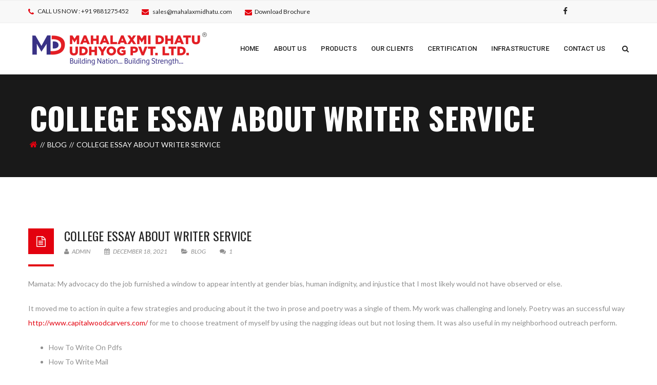

--- FILE ---
content_type: text/html; charset=UTF-8
request_url: https://mahalaxmidhatu.com/college-essay-about-writer-service/
body_size: 17487
content:
<!DOCTYPE html>
<!-- Open Html -->
<html lang="en-US">
	<!-- Open Head -->
	<head>
				<meta charset="UTF-8"/>

<meta name="viewport" content="width=device-width, initial-scale=1, maximum-scale=1">

	<meta name="apple-mobile-web-app-title" content="Mahalaxmi Dhatu PVT.LTD">

<link rel="pingback" href="https://mahalaxmidhatu.com/xmlrpc.php"/>
    <link rel="shortcut icon" href="http://mahalaxmidhatu.com/wp-content/uploads/2018/08/16X16-PX.png" />

    <link rel="apple-touch-icon" sizes="144x144" href="http://mahalaxmidhatu.com/wp-content/uploads/2018/08/114X114-PX.png">

    <link rel="apple-touch-icon" sizes="114x114" href="">

    <link rel="apple-touch-icon" sizes="72x72" href="http://mahalaxmidhatu.com/wp-content/uploads/2018/08/72X72-PX.png">

    <link rel="apple-touch-icon" sizes="57x57" href="http://mahalaxmidhatu.com/wp-content/uploads/2018/08/57X57-PX.png">

<!--[if lt IE 9]>
<script src="https://oss.maxcdn.com/html5shiv/3.7.2/html5shiv.min.js"></script>
<script src="https://oss.maxcdn.com/respond/1.4.2/respond.min.js"></script>
<script src="http://css3-mediaqueries-js.googlecode.com/svn/trunk/css3-mediaqueries.js"></script>
<![endif]--><title>College Essay About Writer Service &#8211; Mahalaxmi Dhatu Udhyog PVT.LTD</title>
<meta name='robots' content='max-image-preview:large' />
<link rel='dns-prefetch' href='//fonts.googleapis.com' />
<link rel="alternate" type="application/rss+xml" title="Mahalaxmi Dhatu Udhyog PVT.LTD &raquo; Feed" href="https://mahalaxmidhatu.com/feed/" />
<link rel="alternate" type="application/rss+xml" title="Mahalaxmi Dhatu Udhyog PVT.LTD &raquo; Comments Feed" href="https://mahalaxmidhatu.com/comments/feed/" />
<link rel="alternate" type="application/rss+xml" title="Mahalaxmi Dhatu Udhyog PVT.LTD &raquo; College Essay About Writer Service Comments Feed" href="https://mahalaxmidhatu.com/college-essay-about-writer-service/feed/" />
<link rel="alternate" title="oEmbed (JSON)" type="application/json+oembed" href="https://mahalaxmidhatu.com/wp-json/oembed/1.0/embed?url=https%3A%2F%2Fmahalaxmidhatu.com%2Fcollege-essay-about-writer-service%2F" />
<link rel="alternate" title="oEmbed (XML)" type="text/xml+oembed" href="https://mahalaxmidhatu.com/wp-json/oembed/1.0/embed?url=https%3A%2F%2Fmahalaxmidhatu.com%2Fcollege-essay-about-writer-service%2F&#038;format=xml" />
<style id='wp-img-auto-sizes-contain-inline-css' type='text/css'>
img:is([sizes=auto i],[sizes^="auto," i]){contain-intrinsic-size:3000px 1500px}
/*# sourceURL=wp-img-auto-sizes-contain-inline-css */
</style>

<style id='wp-emoji-styles-inline-css' type='text/css'>

	img.wp-smiley, img.emoji {
		display: inline !important;
		border: none !important;
		box-shadow: none !important;
		height: 1em !important;
		width: 1em !important;
		margin: 0 0.07em !important;
		vertical-align: -0.1em !important;
		background: none !important;
		padding: 0 !important;
	}
/*# sourceURL=wp-emoji-styles-inline-css */
</style>
<style id='classic-theme-styles-inline-css' type='text/css'>
/*! This file is auto-generated */
.wp-block-button__link{color:#fff;background-color:#32373c;border-radius:9999px;box-shadow:none;text-decoration:none;padding:calc(.667em + 2px) calc(1.333em + 2px);font-size:1.125em}.wp-block-file__button{background:#32373c;color:#fff;text-decoration:none}
/*# sourceURL=/wp-includes/css/classic-themes.min.css */
</style>
<link rel='stylesheet' id='contact-form-7-css' href='https://mahalaxmidhatu.com/wp-content/plugins/contact-form-7/includes/css/styles.css?ver=5.6' type='text/css' media='all' />
<link rel='stylesheet' id='rs-plugin-settings-css' href='https://mahalaxmidhatu.com/wp-content/plugins/revslider/public/assets/css/settings.css?ver=5.4.1' type='text/css' media='all' />
<style id='rs-plugin-settings-inline-css' type='text/css'>
#rs-demo-id {}
/*# sourceURL=rs-plugin-settings-inline-css */
</style>
<link rel='stylesheet' id='woocommerce-layout-css' href='https://mahalaxmidhatu.com/wp-content/plugins/woocommerce/assets/css/woocommerce-layout.css?ver=6.7.0' type='text/css' media='all' />
<link rel='stylesheet' id='woocommerce-smallscreen-css' href='https://mahalaxmidhatu.com/wp-content/plugins/woocommerce/assets/css/woocommerce-smallscreen.css?ver=6.7.0' type='text/css' media='only screen and (max-width: 768px)' />
<link rel='stylesheet' id='woocommerce-general-css' href='https://mahalaxmidhatu.com/wp-content/plugins/woocommerce/assets/css/woocommerce.css?ver=6.7.0' type='text/css' media='all' />
<style id='woocommerce-inline-inline-css' type='text/css'>
.woocommerce form .form-row .required { visibility: visible; }
/*# sourceURL=woocommerce-inline-inline-css */
</style>
<link rel='stylesheet' id='xmenu-menu-amination-css' href='https://mahalaxmidhatu.com/wp-content/themes/darna/g5plus-framework/xmenu/assets/css/amination.css?ver=6.9' type='text/css' media='all' />
<link rel='stylesheet' id='xmenu-menu-style-css' href='https://mahalaxmidhatu.com/wp-content/themes/darna/g5plus-framework/xmenu/assets/css/style.css?ver=6.9' type='text/css' media='all' />
<link rel='stylesheet' id='g5plus_framework_font_awesome-css' href='https://mahalaxmidhatu.com/wp-content/themes/darna/assets/plugins/fonts-awesome/css/font-awesome.min.css?ver=6.9' type='text/css' media='all' />
<link rel='stylesheet' id='g5plus_framework_font_awesome_animation-css' href='https://mahalaxmidhatu.com/wp-content/themes/darna/assets/plugins/fonts-awesome/css/font-awesome-animation.min.css?ver=6.9' type='text/css' media='all' />
<link rel='stylesheet' id='g5plus_framework_bootstrap-css' href='https://mahalaxmidhatu.com/wp-content/themes/darna/assets/plugins/bootstrap/css/bootstrap.min.css?ver=6.9' type='text/css' media='all' />
<link rel='stylesheet' id='g5plus_framework_flat_icon-css' href='https://mahalaxmidhatu.com/wp-content/themes/darna/assets/plugins/flaticon/css/flaticon.css?ver=6.9' type='text/css' media='all' />
<link rel='stylesheet' id='g5plus_framework_owl_carousel-css' href='https://mahalaxmidhatu.com/wp-content/themes/darna/assets/plugins/owl-carousel/owl.carousel.min.css?ver=6.9' type='text/css' media='all' />
<link rel='stylesheet' id='g5plus_framework_owl_carousel_theme-css' href='https://mahalaxmidhatu.com/wp-content/themes/darna/assets/plugins/owl-carousel/owl.theme.min.css?ver=6.9' type='text/css' media='all' />
<link rel='stylesheet' id='g5plus_framework_owl_carousel_transitions-css' href='https://mahalaxmidhatu.com/wp-content/themes/darna/assets/plugins/owl-carousel/owl.transitions.css?ver=6.9' type='text/css' media='all' />
<link rel='stylesheet' id='g5plus_framework_prettyPhoto-css' href='https://mahalaxmidhatu.com/wp-content/themes/darna/assets/plugins/prettyPhoto/css/prettyPhoto.css?ver=6.9' type='text/css' media='all' />
<link rel='stylesheet' id='g5plus_framework_peffect_scrollbar-css' href='https://mahalaxmidhatu.com/wp-content/themes/darna/assets/plugins/perfect-scrollbar/css/perfect-scrollbar.min.css?ver=6.9' type='text/css' media='all' />
<link rel='stylesheet' id='g5plus_framework_style-css' href='https://mahalaxmidhatu.com/wp-content/themes/darna/style.min.css?ver=6.9' type='text/css' media='all' />
<link rel='stylesheet' id='g5plus_framework_vc_customize_css-css' href='https://mahalaxmidhatu.com/wp-content/themes/darna/assets/css/vc-customize.min.css?ver=6.9' type='text/css' media='all' />
<link rel='stylesheet' id='darna-ladda-css-css' href='https://mahalaxmidhatu.com/wp-content/plugins/darna-framework/includes/shortcodes/portfolio/assets/js/ladda/dist/ladda-themeless.min.css?ver=6.9' type='text/css' media='all' />
<link rel='stylesheet' id='redux-google-fonts-g5plus_darna_options-css' href='https://fonts.googleapis.com/css?family=Lato%3A100%2C300%2C400%2C700%2C900%2C100italic%2C300italic%2C400italic%2C700italic%2C900italic%7COswald%3A300%2C400%2C700%7CRoboto%3A100%2C300%2C400%2C500%2C700%2C900%2C100italic%2C300italic%2C400italic%2C500italic%2C700italic%2C900italic&#038;ver=1587132014' type='text/css' media='all' />
<script type="text/javascript" src="https://mahalaxmidhatu.com/wp-includes/js/jquery/jquery.min.js?ver=3.7.1" id="jquery-core-js"></script>
<script type="text/javascript" src="https://mahalaxmidhatu.com/wp-includes/js/jquery/jquery-migrate.min.js?ver=3.4.1" id="jquery-migrate-js"></script>
<script type="text/javascript" src="https://mahalaxmidhatu.com/wp-content/plugins/revslider/public/assets/js/jquery.themepunch.tools.min.js?ver=5.4.1" id="tp-tools-js"></script>
<script type="text/javascript" src="https://mahalaxmidhatu.com/wp-content/plugins/revslider/public/assets/js/jquery.themepunch.revolution.min.js?ver=5.4.1" id="revmin-js"></script>
<script type="text/javascript" src="https://mahalaxmidhatu.com/wp-content/plugins/woocommerce/assets/js/jquery-blockui/jquery.blockUI.min.js?ver=2.7.0-wc.6.7.0" id="jquery-blockui-js"></script>
<script type="text/javascript" id="wc-add-to-cart-js-extra">
/* <![CDATA[ */
var wc_add_to_cart_params = {"ajax_url":"/wp-admin/admin-ajax.php","wc_ajax_url":"/?wc-ajax=%%endpoint%%","i18n_view_cart":"View cart","cart_url":"https://mahalaxmidhatu.com/cart/","is_cart":"","cart_redirect_after_add":"no"};
//# sourceURL=wc-add-to-cart-js-extra
/* ]]> */
</script>
<script type="text/javascript" src="https://mahalaxmidhatu.com/wp-content/plugins/woocommerce/assets/js/frontend/add-to-cart.min.js?ver=6.7.0" id="wc-add-to-cart-js"></script>
<script type="text/javascript" src="https://mahalaxmidhatu.com/wp-content/plugins/js_composer/assets/js/vendors/woocommerce-add-to-cart.js?ver=5.1.1" id="vc_woocommerce-add-to-cart-js-js"></script>
<script type="text/javascript" src="https://mahalaxmidhatu.com/wp-content/plugins/darna-framework/includes/shortcodes/portfolio/assets/js/ladda/dist/spin.min.js?ver=1" id="darna-ladda-spin-js"></script>
<script type="text/javascript" src="https://mahalaxmidhatu.com/wp-content/plugins/darna-framework/includes/shortcodes/portfolio/assets/js/ladda/dist/ladda.min.js?ver=1" id="darna-ladda-js"></script>
<script type="text/javascript" src="https://mahalaxmidhatu.com/wp-content/plugins/darna-framework/includes/shortcodes/portfolio/assets/js/hoverdir/modernizr.js?ver=1" id="darna-modernizr-js"></script>
<script type="text/javascript" src="https://mahalaxmidhatu.com/wp-content/plugins/darna-framework/includes/shortcodes/portfolio/assets/js/hoverdir/jquery.hoverdir.js?ver=1" id="darna-hoverdir-js"></script>
<script type="text/javascript" src="https://mahalaxmidhatu.com/wp-content/plugins/darna-framework/includes/shortcodes/portfolio/assets/js/ajax-action.min.js?ver=1" id="darna-portfolio-ajax-action-js"></script>
<link rel="https://api.w.org/" href="https://mahalaxmidhatu.com/wp-json/" /><link rel="alternate" title="JSON" type="application/json" href="https://mahalaxmidhatu.com/wp-json/wp/v2/posts/1293" /><link rel="EditURI" type="application/rsd+xml" title="RSD" href="https://mahalaxmidhatu.com/xmlrpc.php?rsd" />
<meta name="generator" content="WordPress 6.9" />
<meta name="generator" content="WooCommerce 6.7.0" />
<link rel="canonical" href="https://mahalaxmidhatu.com/college-essay-about-writer-service/" />
<link rel='shortlink' href='https://mahalaxmidhatu.com/?p=1293' />
<style type="text/css">
                     footer.main-footer-wrapper{background-attachment: unset;}
.wpb_single_image .vc_single_image-wrapper.vc_box_border{padding: 1px;}
.woocommerce div.product .woocommerce-product-rating{display: none;}
.founder-border img{border: 4px solid #e3010f; border-radius: 15px;}
blockquote {
  background: #f9f9f9;
  border-left: 10px solid #ccc;
  margin: 1.5em 10px;
  padding: 0.5em 10px;
  quotes: "\201C""\201D""\2018""\2019";
}
blockquote:before {
  color: #ccc;
  content: open-quote;
  font-size: 4em;
  line-height: 0.1em;
  margin-right: 0.25em;
  vertical-align: -0.4em;
}
blockquote p {
  display: inline;
}
.founder-quote-class blockquote{
    padding: 10px 10px;
    font-size: 15px;
    margin-top: -6px;
    margin-left: 0px;
}
.product-name, .fa-twitter, .fa-google-plus{display:none !important;}
@media (max-width: 480px) {
    .footermapclass{margin-left: 0px;}
    .widgetalwaysopen .textwidget{display: block !important;}
}                </style>	<noscript><style>.woocommerce-product-gallery{ opacity: 1 !important; }</style></noscript>
	<meta name="generator" content="Powered by Visual Composer - drag and drop page builder for WordPress."/>
<!--[if lte IE 9]><link rel="stylesheet" type="text/css" href="https://mahalaxmidhatu.com/wp-content/plugins/js_composer/assets/css/vc_lte_ie9.min.css" media="screen"><![endif]--><meta name="generator" content="Powered by Slider Revolution 5.4.1 - responsive, Mobile-Friendly Slider Plugin for WordPress with comfortable drag and drop interface." />
<style id="g5plus_custom_style"></style><link rel="stylesheet" type="text/css" media="all" href="https://mahalaxmidhatu.com/wp-admin/admin-ajax.php?action=header-custom-css&amp;current_page_id=1293"/>		<style type="text/css" id="wp-custom-css">
			.d-none {
	display:none;
}		</style>
		<style type="text/css" title="dynamic-css" class="options-output">body{font-family:Lato;font-weight:400;font-style:normal;font-size:14px;}h1{font-family:Oswald;font-weight:400;font-style:normal;font-size:32px;}h2{font-family:Oswald;font-weight:400;font-style:normal;font-size:24px;}h3{font-family:Oswald;font-weight:400;font-style:normal;font-size:22px;}h4{font-family:Oswald;font-weight:400;font-style:normal;font-size:18px;}h5{font-family:Oswald;font-weight:400;font-style:normal;font-size:16px;}h6{font-family:Oswald;font-weight:400;font-style:normal;font-size:12px;}{font-family:Roboto;}{font-family:Lato;}{font-family:Oswald;}</style><noscript><style type="text/css"> .wpb_animate_when_almost_visible { opacity: 1; }</style></noscript>	<style id='global-styles-inline-css' type='text/css'>
:root{--wp--preset--aspect-ratio--square: 1;--wp--preset--aspect-ratio--4-3: 4/3;--wp--preset--aspect-ratio--3-4: 3/4;--wp--preset--aspect-ratio--3-2: 3/2;--wp--preset--aspect-ratio--2-3: 2/3;--wp--preset--aspect-ratio--16-9: 16/9;--wp--preset--aspect-ratio--9-16: 9/16;--wp--preset--color--black: #000000;--wp--preset--color--cyan-bluish-gray: #abb8c3;--wp--preset--color--white: #ffffff;--wp--preset--color--pale-pink: #f78da7;--wp--preset--color--vivid-red: #cf2e2e;--wp--preset--color--luminous-vivid-orange: #ff6900;--wp--preset--color--luminous-vivid-amber: #fcb900;--wp--preset--color--light-green-cyan: #7bdcb5;--wp--preset--color--vivid-green-cyan: #00d084;--wp--preset--color--pale-cyan-blue: #8ed1fc;--wp--preset--color--vivid-cyan-blue: #0693e3;--wp--preset--color--vivid-purple: #9b51e0;--wp--preset--gradient--vivid-cyan-blue-to-vivid-purple: linear-gradient(135deg,rgb(6,147,227) 0%,rgb(155,81,224) 100%);--wp--preset--gradient--light-green-cyan-to-vivid-green-cyan: linear-gradient(135deg,rgb(122,220,180) 0%,rgb(0,208,130) 100%);--wp--preset--gradient--luminous-vivid-amber-to-luminous-vivid-orange: linear-gradient(135deg,rgb(252,185,0) 0%,rgb(255,105,0) 100%);--wp--preset--gradient--luminous-vivid-orange-to-vivid-red: linear-gradient(135deg,rgb(255,105,0) 0%,rgb(207,46,46) 100%);--wp--preset--gradient--very-light-gray-to-cyan-bluish-gray: linear-gradient(135deg,rgb(238,238,238) 0%,rgb(169,184,195) 100%);--wp--preset--gradient--cool-to-warm-spectrum: linear-gradient(135deg,rgb(74,234,220) 0%,rgb(151,120,209) 20%,rgb(207,42,186) 40%,rgb(238,44,130) 60%,rgb(251,105,98) 80%,rgb(254,248,76) 100%);--wp--preset--gradient--blush-light-purple: linear-gradient(135deg,rgb(255,206,236) 0%,rgb(152,150,240) 100%);--wp--preset--gradient--blush-bordeaux: linear-gradient(135deg,rgb(254,205,165) 0%,rgb(254,45,45) 50%,rgb(107,0,62) 100%);--wp--preset--gradient--luminous-dusk: linear-gradient(135deg,rgb(255,203,112) 0%,rgb(199,81,192) 50%,rgb(65,88,208) 100%);--wp--preset--gradient--pale-ocean: linear-gradient(135deg,rgb(255,245,203) 0%,rgb(182,227,212) 50%,rgb(51,167,181) 100%);--wp--preset--gradient--electric-grass: linear-gradient(135deg,rgb(202,248,128) 0%,rgb(113,206,126) 100%);--wp--preset--gradient--midnight: linear-gradient(135deg,rgb(2,3,129) 0%,rgb(40,116,252) 100%);--wp--preset--font-size--small: 13px;--wp--preset--font-size--medium: 20px;--wp--preset--font-size--large: 36px;--wp--preset--font-size--x-large: 42px;--wp--preset--spacing--20: 0.44rem;--wp--preset--spacing--30: 0.67rem;--wp--preset--spacing--40: 1rem;--wp--preset--spacing--50: 1.5rem;--wp--preset--spacing--60: 2.25rem;--wp--preset--spacing--70: 3.38rem;--wp--preset--spacing--80: 5.06rem;--wp--preset--shadow--natural: 6px 6px 9px rgba(0, 0, 0, 0.2);--wp--preset--shadow--deep: 12px 12px 50px rgba(0, 0, 0, 0.4);--wp--preset--shadow--sharp: 6px 6px 0px rgba(0, 0, 0, 0.2);--wp--preset--shadow--outlined: 6px 6px 0px -3px rgb(255, 255, 255), 6px 6px rgb(0, 0, 0);--wp--preset--shadow--crisp: 6px 6px 0px rgb(0, 0, 0);}:where(.is-layout-flex){gap: 0.5em;}:where(.is-layout-grid){gap: 0.5em;}body .is-layout-flex{display: flex;}.is-layout-flex{flex-wrap: wrap;align-items: center;}.is-layout-flex > :is(*, div){margin: 0;}body .is-layout-grid{display: grid;}.is-layout-grid > :is(*, div){margin: 0;}:where(.wp-block-columns.is-layout-flex){gap: 2em;}:where(.wp-block-columns.is-layout-grid){gap: 2em;}:where(.wp-block-post-template.is-layout-flex){gap: 1.25em;}:where(.wp-block-post-template.is-layout-grid){gap: 1.25em;}.has-black-color{color: var(--wp--preset--color--black) !important;}.has-cyan-bluish-gray-color{color: var(--wp--preset--color--cyan-bluish-gray) !important;}.has-white-color{color: var(--wp--preset--color--white) !important;}.has-pale-pink-color{color: var(--wp--preset--color--pale-pink) !important;}.has-vivid-red-color{color: var(--wp--preset--color--vivid-red) !important;}.has-luminous-vivid-orange-color{color: var(--wp--preset--color--luminous-vivid-orange) !important;}.has-luminous-vivid-amber-color{color: var(--wp--preset--color--luminous-vivid-amber) !important;}.has-light-green-cyan-color{color: var(--wp--preset--color--light-green-cyan) !important;}.has-vivid-green-cyan-color{color: var(--wp--preset--color--vivid-green-cyan) !important;}.has-pale-cyan-blue-color{color: var(--wp--preset--color--pale-cyan-blue) !important;}.has-vivid-cyan-blue-color{color: var(--wp--preset--color--vivid-cyan-blue) !important;}.has-vivid-purple-color{color: var(--wp--preset--color--vivid-purple) !important;}.has-black-background-color{background-color: var(--wp--preset--color--black) !important;}.has-cyan-bluish-gray-background-color{background-color: var(--wp--preset--color--cyan-bluish-gray) !important;}.has-white-background-color{background-color: var(--wp--preset--color--white) !important;}.has-pale-pink-background-color{background-color: var(--wp--preset--color--pale-pink) !important;}.has-vivid-red-background-color{background-color: var(--wp--preset--color--vivid-red) !important;}.has-luminous-vivid-orange-background-color{background-color: var(--wp--preset--color--luminous-vivid-orange) !important;}.has-luminous-vivid-amber-background-color{background-color: var(--wp--preset--color--luminous-vivid-amber) !important;}.has-light-green-cyan-background-color{background-color: var(--wp--preset--color--light-green-cyan) !important;}.has-vivid-green-cyan-background-color{background-color: var(--wp--preset--color--vivid-green-cyan) !important;}.has-pale-cyan-blue-background-color{background-color: var(--wp--preset--color--pale-cyan-blue) !important;}.has-vivid-cyan-blue-background-color{background-color: var(--wp--preset--color--vivid-cyan-blue) !important;}.has-vivid-purple-background-color{background-color: var(--wp--preset--color--vivid-purple) !important;}.has-black-border-color{border-color: var(--wp--preset--color--black) !important;}.has-cyan-bluish-gray-border-color{border-color: var(--wp--preset--color--cyan-bluish-gray) !important;}.has-white-border-color{border-color: var(--wp--preset--color--white) !important;}.has-pale-pink-border-color{border-color: var(--wp--preset--color--pale-pink) !important;}.has-vivid-red-border-color{border-color: var(--wp--preset--color--vivid-red) !important;}.has-luminous-vivid-orange-border-color{border-color: var(--wp--preset--color--luminous-vivid-orange) !important;}.has-luminous-vivid-amber-border-color{border-color: var(--wp--preset--color--luminous-vivid-amber) !important;}.has-light-green-cyan-border-color{border-color: var(--wp--preset--color--light-green-cyan) !important;}.has-vivid-green-cyan-border-color{border-color: var(--wp--preset--color--vivid-green-cyan) !important;}.has-pale-cyan-blue-border-color{border-color: var(--wp--preset--color--pale-cyan-blue) !important;}.has-vivid-cyan-blue-border-color{border-color: var(--wp--preset--color--vivid-cyan-blue) !important;}.has-vivid-purple-border-color{border-color: var(--wp--preset--color--vivid-purple) !important;}.has-vivid-cyan-blue-to-vivid-purple-gradient-background{background: var(--wp--preset--gradient--vivid-cyan-blue-to-vivid-purple) !important;}.has-light-green-cyan-to-vivid-green-cyan-gradient-background{background: var(--wp--preset--gradient--light-green-cyan-to-vivid-green-cyan) !important;}.has-luminous-vivid-amber-to-luminous-vivid-orange-gradient-background{background: var(--wp--preset--gradient--luminous-vivid-amber-to-luminous-vivid-orange) !important;}.has-luminous-vivid-orange-to-vivid-red-gradient-background{background: var(--wp--preset--gradient--luminous-vivid-orange-to-vivid-red) !important;}.has-very-light-gray-to-cyan-bluish-gray-gradient-background{background: var(--wp--preset--gradient--very-light-gray-to-cyan-bluish-gray) !important;}.has-cool-to-warm-spectrum-gradient-background{background: var(--wp--preset--gradient--cool-to-warm-spectrum) !important;}.has-blush-light-purple-gradient-background{background: var(--wp--preset--gradient--blush-light-purple) !important;}.has-blush-bordeaux-gradient-background{background: var(--wp--preset--gradient--blush-bordeaux) !important;}.has-luminous-dusk-gradient-background{background: var(--wp--preset--gradient--luminous-dusk) !important;}.has-pale-ocean-gradient-background{background: var(--wp--preset--gradient--pale-ocean) !important;}.has-electric-grass-gradient-background{background: var(--wp--preset--gradient--electric-grass) !important;}.has-midnight-gradient-background{background: var(--wp--preset--gradient--midnight) !important;}.has-small-font-size{font-size: var(--wp--preset--font-size--small) !important;}.has-medium-font-size{font-size: var(--wp--preset--font-size--medium) !important;}.has-large-font-size{font-size: var(--wp--preset--font-size--large) !important;}.has-x-large-font-size{font-size: var(--wp--preset--font-size--x-large) !important;}
/*# sourceURL=global-styles-inline-css */
</style>
</head>
	<!-- Close Head -->
	<body class="wp-singular post-template-default single single-post postid-1293 single-format-standard wp-theme-darna footer-static header-1 theme-darna woocommerce-no-js wpb-js-composer js-comp-ver-5.1.1 vc_responsive">
		
		<!-- Open Wrapper -->
		<div id="wrapper">

		<div class="top-bar mobile-top-bar-hide">
	<div class="container">
		<div class="row">
							<div class="sidebar top-bar-left col-md-7">
					<aside id="text-2" class="widget-odd widget-last widget-first widget-1 widget widget_text">			<div class="textwidget"><ul class="top-bar-info">
	<li><i class="fa fa-phone"></i> CALL US NOW : +91 9881275452</li>
	<li><i class="fa fa-envelope"></i> <a href="mailto:sales@mahalaxmidhatu.com">sales@mahalaxmidhatu.com</a></li>
         <li><a class="get-a-quote-button2" href="http://mahalaxmidhatu.com/wp-content/uploads/2019/07/Mahalaxmi-Dhatu-Brochure.pdf" target="_blank"><i class="fa fa-envelope"></i><span>Download Brochure</span></a></li>
</ul></div>
		</aside>				</div>
										<div class="sidebar top-bar-right col-md-4">
					<aside id="g5plus-social-profile-2" class="widget-odd widget-last widget-first widget-1 widget widget-social-profile">	    	    <ul class="widget-social-profile social-icon-no-border">
		    <li><a href="https://www.facebook.com/mahalaxmidhatu/" target="_blank"><i class="fa fa-facebook"></i></a></li>
<li><a href="#" target="_blank"><i class="fa fa-twitter"></i></a></li>
<li><a href="#" target="_blank"><i class="fa fa-google-plus"></i></a></li>
	    </ul>
	    	    </aside>				</div>
					</div>
	</div>
</div>
		<div class="header-mobile-before">
		<a  href="https://mahalaxmidhatu.com/" title="Mahalaxmi Dhatu Udhyog PVT.LTD - Building Nation&#8230; Building Strength" rel="home">
			<img src="http://mahalaxmidhatu.com/wp-content/uploads/2018/08/Mahalaxmi-dhatu-udhyog.png" alt="Mahalaxmi Dhatu Udhyog PVT.LTD - Building Nation&#8230; Building Strength" />
		</a>
	</div>
	<header id="header" class="main-header header-1 header-sticky header-mobile-sticky header-mobile-2 menu-drop-fly">
	<div class="container header-mobile-wrapper">
	<div class="header-mobile-inner header-mobile-2">
		<div class="toggle-icon-wrapper" data-ref="main-menu" data-drop-type="fly">
			<div class="toggle-icon"> <span></span></div>
		</div>

		<div class="header-customize">
							<div class="search-button-wrapper header-customize-item">
	<a class="icon-search-menu" href="#" data-search-type="standard"><i class="fa fa-search"></i></a>
</div>								</div>

			</div>
</div>	<div class="container header-desktop-wrapper">
		<div class="header-left">
			<div class="header-logo">
	<a  href="https://mahalaxmidhatu.com/" title="Mahalaxmi Dhatu Udhyog PVT.LTD - Building Nation&#8230; Building Strength" rel="home">
		<img src="http://mahalaxmidhatu.com/wp-content/uploads/2020/04/Mahalaxmi-dhatu-udhyog-logo-new.png" alt="Mahalaxmi Dhatu Udhyog PVT.LTD - Building Nation&#8230; Building Strength" />
	</a>
</div>		</div>
		<div class="header-right">
							<div id="primary-menu" class="menu-wrapper">
					<ul id="main-menu" class="main-menu menu-drop-fly x-nav-menu x-nav-menu_main-menu x-animate-sign-flip" data-breakpoint="991" >		<li class="menu-fly-search">
			<form  method="get" action="https://mahalaxmidhatu.com">
				<input type="text" name="s" placeholder="Search...">
				<button type="submit"><i class="fa fa-search"></i></button>
			</form>
		</li>
		<li id="menu-item-773" class="menu-item menu-item-type-custom menu-item-object-custom menu-item-home x-menu-item x-sub-menu-standard"><a href="http://mahalaxmidhatu.com" class="x-menu-a-text"><span class="x-menu-text">Home</span></a></li><li id="menu-item-837" class="menu-item menu-item-type-post_type menu-item-object-page x-menu-item x-sub-menu-standard"><a href="https://mahalaxmidhatu.com/about-us/" class="x-menu-a-text"><span class="x-menu-text">About Us</span></a></li><li id="menu-item-925" class="menu-item menu-item-type-post_type menu-item-object-page x-menu-item x-sub-menu-standard"><a href="https://mahalaxmidhatu.com/products/" class="x-menu-a-text"><span class="x-menu-text">Products</span></a></li><li id="menu-item-943" class="menu-item menu-item-type-post_type menu-item-object-page x-menu-item x-sub-menu-standard"><a href="https://mahalaxmidhatu.com/our-clients/" class="x-menu-a-text"><span class="x-menu-text">Our Clients</span></a></li><li id="menu-item-970" class="menu-item menu-item-type-post_type menu-item-object-page x-menu-item x-sub-menu-standard"><a href="https://mahalaxmidhatu.com/certification-approvals/" class="x-menu-a-text"><span class="x-menu-text">Certification</span></a></li><li id="menu-item-1101" class="menu-item menu-item-type-post_type menu-item-object-page x-menu-item x-sub-menu-standard"><a href="https://mahalaxmidhatu.com/infrastructure/" class="x-menu-a-text"><span class="x-menu-text">Infrastructure</span></a></li><li id="menu-item-836" class="menu-item menu-item-type-post_type menu-item-object-page x-menu-item x-sub-menu-standard"><a href="https://mahalaxmidhatu.com/contact-us/" class="x-menu-a-text"><span class="x-menu-text">Contact Us</span></a></li></ul>			<div class="header-customize">
				<div class="search-button-wrapper header-customize-item">
	<a class="icon-search-menu" href="#" data-search-type="standard"><i class="fa fa-search"></i></a>
</div>			</div>
		<div class="main-menu-overlay"></div>
				</div>
					</div>
	</div>
</header>				<div id="search_popup_wrapper" class="dialog">
		<div class="dialog__overlay"></div>
		<div class="dialog__content">
			<div class="morph-shape">
				<svg xmlns="http://www.w3.org/2000/svg" width="100%" height="100%" viewBox="0 0 520 280"
				     preserveAspectRatio="none">
					<rect x="3" y="3" fill="none" width="516" height="276"/>
				</svg>
			</div>
			<div class="dialog-inner">
				<h2>Enter your keyword</h2>
				<form  method="get" action="https://mahalaxmidhatu.com" class="search-popup-inner">
					<input type="text" name="s" placeholder="Search...">
					<button type="submit">Search</button>
				</form>
				<div><button class="action" data-dialog-close="close" type="button"><i class="fa fa-close"></i></button></div>
			</div>
		</div>
	</div>
		

			<!-- Open Wrapper Content -->
			<div id="wrapper-content" class="clearfix">

			<section  class="page-title-wrap page-title-wrap-bg" style="background-image: url(http://themes.g5plus.net/darna/wp-content/themes/darna/assets/images/bg-archive-title.jpg)">
    <div class="page-title-overlay" ></div>
    <div class="container">
        <div class="page-title-inner block-center">
            <div class="block-center-inner">
                <h1 >College Essay About Writer Service</h1>
                	<ul class="breadcrumbs"><li><a rel="v:url" href="https://mahalaxmidhatu.com/" class="home"><i class="fa fa-home"></i></a></li><li><a rel="v:url" href="https://mahalaxmidhatu.com/category/blog/" title="blog">blog</a></li><li><span>College Essay About Writer Service</span></li></ul>            </div>
        </div>
    </div>
</section><main role="main" class="site-content-archive">
        <div class="container clearfix">
                    <div class="row clearfix">
                                    <div class="site-content-archive-inner col-md-12">
                <div class="blog-wrap">
                    <div class="blog-inner blog-single clearfix">
                        <article id="post-1293" class="clearfix post-1293 post type-post status-publish format-standard hentry category-blog">
    <div class="entry-wrap clearfix">
                <div class="entry-content-wrap">
            <div class="entry-content-top-wrap clearfix">
                <div class="entry-post-format-icon">
                                        <i class="fa fa-file-text-o"></i>
                </div>
                <div class="entry-content-top-right">
                    <h3 class="entry-title">
                        <a href="https://mahalaxmidhatu.com/college-essay-about-writer-service/" rel="bookmark" title="College Essay About Writer Service">College Essay About Writer Service</a>
                    </h3>
                    <div class="entry-post-meta-wrap">
                        <ul class="entry-meta">
    <li class="entry-meta-author">
        <a href="https://mahalaxmidhatu.com/author/admin/"><i class="fa fa-user"></i> admin</a>    </li>
    <li class="entry-meta-date">
        <a href="https://mahalaxmidhatu.com/college-essay-about-writer-service/" rel="bookmark" title="College Essay About Writer Service"><i class="fa fa-calendar"></i> December 18, 2021 </a>
    </li>
            <li class="entry-meta-category">
            <i class="fa fa-folder-open"></i> <a href="https://mahalaxmidhatu.com/category/blog/" rel="category tag">blog</a>        </li>
                    <li class="entry-meta-comment">
            <a href="https://mahalaxmidhatu.com/college-essay-about-writer-service/#respond"><i class="fa fa-comments"></i> 1</a>        </li>
        </ul>
                    </div>
                </div>
            </div>
            <div class="entry-content clearfix">
                <p> Mamata: My advocacy do the job furnished a window to appear intently at gender bias, human indignity, and injustice that I most likely would not have observed or else.</p>
<p> It moved me to action in quite a few strategies and producing about it the two in prose and poetry was a single of them. My work was challenging and lonely. Poetry was an successful way <a href="http://www.capitalwoodcarvers.com/">http://www.capitalwoodcarvers.com/</a> for me to choose treatment of myself by using the nagging ideas out but not losing them. It was also useful in my neighborhood outreach perform.</p>
<ul>
<li>How To Write On Pdfs </li>
<li>How To Write Mail </li>
<li>Homework Help English Online Free </li>
<li>Dog Research Paper Topics </li>
<li>Esports Research Paper </li>
<li>How To Write Stand Up </li>
</ul>
<p> Showing in SAHELI newsletters, it touched audience. You require to have good comprehending of the topic you are composing on.</p>
<p><h4>How To Write I Love You In Spanish </h4>
</p>
<p> It really should be something you like most. Be sure to make certain that you are not shifting absent from the main theme whilst crafting your essay. Finally, do this a couple of moments. Practice will make best.</p>
<p> You are going to be surprised at how significantly excellent and structured know-how had been hiding in the depths of your mind. College Applications Completed &#8211; What is actually Up coming?My 8 year previous is a fiend. She study To Kill a Mockingbird in an afternoon and ideal now she&#8217;s breezing by means of Chekhov.</p>
<p> She varieties about 90 terms for every moment and from time to time writes up to twelve or fourteen internet pages a working day. She lives and breathes looking through and crafting and are unable to comprehend why absolutely everyone doesn&#8217;t really feel this way.</p>
<p> If you answered of course to any of these inquiries, then discovering how to develop and use a analysis doc can assistance! If you organise and document your analysis thoroughly, you really should hardly ever have any of these challenges all over again. After you have go through and grasped <a href="http://www.capitalwoodcarvers.com/">fast essay writing service</a> the topic of your essay, it can be now time to think of your theme. It is really also acknowledged as the key argument or the thesis assertion having said that you want to get in touch with it. This is vital due to the fact your key theme is the foundation of your essay.</p>
<p> This must also take a short time only if you have recognized your essay subject matter well. Keep your marketing emails to consumers quick and basic, and backlink back to unique posts on your web site, exactly where you can provide in-depth data on your items, suppliers, and consumers. In our tasting area, we involve colour postcards that clearly point out our weblog deal with in each individual invest in. Print your weblog tackle and a advertising blurb for your blog site on all of your marketing, packaging and handouts. Prior to crafting your essay, you need to make an define of what you will be conversing about.</p>
<p> An outline will help you structure and manage your views. A lot of people today like to do outlines on paper. I like to use an application I found for my iPad which permits me to rearrange the unique areas of my planned essay. 4) Wherever is your proof? &#8211; People today want to know that your item/affordable dependable essay crafting assistance performs. They want to see evidence, they want evidence.</p>
<p> Prove it by testimonies or pictures of been given checks or other payments gained. Continue to keep in brain that the customer-seller relationship is primarily based on rely on. If the vendor does not trust the consumer, the item/company is not marketed if the purchaser does not have faith in the vendor, the merchandise/services is not obtained. An outline will aid you retain your strategies in order and remind you to cover all the significant factors you want to make to the scholarship board. It is quite beneficial to see your strategies on paper, and have the prospect to go things all-around to get the most dramatic outcome. You have to have to have reasonable understanding of the subject you are crafting on.</p>
<p> It must be something you like most. Be sure to make sure that you are not going away from the primary concept even though composing your cost-free essay crafting company. Amazon Mechanical english essay creating service Turk is a market to locate human intelligence tasks Hit and consequently make cash. Earnings in the US can be transferred to a bank account. Earnings in other countries, even so, are redeemable only versus Amazon. com reward vouchers. Every pupil is not the very same. While some students are extremely studious, many others often hold out until the very last moment ahead of determining to begin writing the essay. </p>
            </div>
            
<div class="post-navigation-wrap">
        <div class="social-share-wrap">
        <label>Share</label>
        <ul class="social-share">
                            <li>
                    <a onclick="window.open('https://www.facebook.com/sharer.php?s=100&amp;p[url]=https%3A%2F%2Fmahalaxmidhatu.com%2Fcollege-essay-about-writer-service%2F','sharer', 'toolbar=0,status=0,width=620,height=280');" data-toggle="tooltip"  title="Share on Facebook" href="javascript:;">
                        <i class="fa fa-facebook"></i>
                    </a>
                </li>
            
            
            
            
            
                    </ul>
    </div>
    <div class="nav-previous darna-button style3 size-md"><a href="https://mahalaxmidhatu.com/essay-on-energy-crisis-in-pakistan-causes-and-consequences/" rel="prev"><i class="fa fa-angle-double-left"></i> Previous Post</a></div><div class="nav-next darna-button style1 size-md"><a href="https://mahalaxmidhatu.com/do-i-need-to-help-my-5th-grader-with-homework-service/" rel="next">Next Post <i class="fa fa-angle-double-right"></i></a></div></div>


        </div>
    </div>
</article>
                    </div>
                </div>
                    <div class="entry-comments" id="comments">
                            <div class="entry-comments-form">
                	<div id="respond" class="comment-respond">
		<h3 id="reply-title" class="comment-reply-title">Leave a Comment <small><a rel="nofollow" id="cancel-comment-reply-link" href="/college-essay-about-writer-service/#respond" style="display:none;">Cancel reply</a></small></h3><form action="https://mahalaxmidhatu.com/wp-comments-post.php" method="post" id="commentform" class="comment-form"><p class="comment-notes">Your email address will not be published.</p><div class="form-group col-md-12"><textarea rows="6" id="comment" name="comment"  value="" placeholder="Message*"  aria-required='true'></textarea></div><div class="form-group col-md-6"><input id="author" name="author" type="text" value="" placeholder="Name*"  aria-required='true'></div>
<div class="form-group col-md-6"><input id="email" name="email" type="email" value="" placeholder="Email*"  aria-required='true'></div>
<p class="form-submit"><input name="submit" type="submit" id="btnComment" class="darna-button style3 size-md" value="Add Comment" /> <input type='hidden' name='comment_post_ID' value='1293' id='comment_post_ID' />
<input type='hidden' name='comment_parent' id='comment_parent' value='0' />
</p></form>	</div><!-- #respond -->
	            </div>
            </div>
            </div>
                                </div>
                </div>
</main>
			
			</div>
			<!-- Close Wrapper Content -->

            				            <footer class="main-footer-wrapper footer-collapse-able">
	                <div id="wrapper-footer">
	                    <div class="main-footer">
	<div class="footer_inner clearfix">
					<div class="container">
				<div class="row">
					<div class="col-md-4 col-md-push-4">
						<div class="footer-above-wrapper sidebar">
							<aside id="darna-footer-logo-4" class="widget-odd widget-last widget-first widget-1 widget widget-footer-logo">        <div class="footer-logo ">
                            <a href="https://mahalaxmidhatu.com"><img src="http://mahalaxmidhatu.com/wp-content/uploads/2020/04/Mahalaxmi-dhatu-udhyog-logo-new-light.png" alt="" /></a>
                        <div class="sub-description">
                            </div>
        </div>

        </aside>						</div>
					</div>
				</div>
			</div>
							<div class="footer_top_holder col-3">
				<div class="container">
					<div class="row footer-top-col-3 footer-5">
						<div class="sidebar col-md-4 col-sm-12 col-1"><aside id="text-3" class="widget-odd widget-last widget-first widget-1 widgetalwaysopen widget widget_text"><h4 class="widget-title"><span>Get in touch</span></h4>			<div class="textwidget"><ul class="widget-contact-info">
	<li><i class="fa fa-map-marker"></i>Mahalaxmi Dhatu Udhyog PVT .LTD <br>C-52, MIDC Hingna, Nagpur - 440028</li>
	<li><i class="fa fa-envelope-o"></i> sales@mahalaxmidhatu.com</li>
	<li><i class="fa fa-phone"></i> +91 9881275452</li>
	<!--<li><i class="fa fa-globe"></i> <a href="www.mahalaxmidhatu.com">Visit our themes</a></li>-->
</ul></div>
		</aside></div><div class="sidebar col-md-4 col-sm-12 col-2"><aside id="custom_html-2" class="widget_text widget-odd widget-last widget-first widget-1 widget widget_custom_html"><div class="textwidget custom-html-widget"><div class="footermapclass">
	<iframe src="https://www.google.com/maps/embed?pb=!1m18!1m12!1m3!1d3129.1456523101133!2d79.00755133240287!3d21.14434708004499!2m3!1f0!2f0!3f0!3m2!1i1024!2i768!4f13.1!3m3!1m2!1s0x3bd4ea99eab096dd%3A0x9eb87a0f6cc4845d!2sMAHALAXMI+DHATU+UDHYOG!5e0!3m2!1sen!2sin!4v1534753637144" width="350" height="300" frameborder="0" style="border:0" allowfullscreen></iframe>
</div></div></aside></div><div class="sidebar col-md-4 col-sm-12 col-3"><aside id="text-9" class="widget-odd widget-last widget-first widget-1 widget widget_text"><h4 class="widget-title"><span>Quick Enquiry</span></h4>			<div class="textwidget"><div role="form" class="wpcf7" id="wpcf7-f1042-o1" lang="en-US" dir="ltr">
<div class="screen-reader-response"><p role="status" aria-live="polite" aria-atomic="true"></p> <ul></ul></div>
<form action="/college-essay-about-writer-service/#wpcf7-f1042-o1" method="post" class="wpcf7-form init" novalidate="novalidate" data-status="init">
<div style="display: none;">
<input type="hidden" name="_wpcf7" value="1042" />
<input type="hidden" name="_wpcf7_version" value="5.6" />
<input type="hidden" name="_wpcf7_locale" value="en_US" />
<input type="hidden" name="_wpcf7_unit_tag" value="wpcf7-f1042-o1" />
<input type="hidden" name="_wpcf7_container_post" value="0" />
<input type="hidden" name="_wpcf7_posted_data_hash" value="" />
</div>
<div class="darna-contact-form row">
<div class="col-md-6">
		<span class="wpcf7-form-control-wrap" data-name="your-name"><input type="text" name="your-name" value="" size="40" class="wpcf7-form-control wpcf7-text wpcf7-validates-as-required" id="your-name" aria-required="true" aria-invalid="false" placeholder="NAME*" /></span>
	</div>
<div class="col-md-6">
		<span class="wpcf7-form-control-wrap" data-name="your-email"><input type="email" name="your-email" value="" size="40" class="wpcf7-form-control wpcf7-text wpcf7-email wpcf7-validates-as-required wpcf7-validates-as-email" id="your-email" aria-required="true" aria-invalid="false" placeholder="EMAIL*" /></span>
	</div>
<div class="col-md-12">
		<span class="wpcf7-form-control-wrap" data-name="your-subject"><input type="text" name="your-subject" value="" size="40" class="wpcf7-form-control wpcf7-text wpcf7-validates-as-required" id="your-subject" aria-required="true" aria-invalid="false" placeholder="Your Subject*" /></span>
	</div>
<div class="col-md-12">
		<span class="wpcf7-form-control-wrap" data-name="your-message"><textarea name="your-message" cols="4" rows="10" class="wpcf7-form-control wpcf7-textarea wpcf7-validates-as-required" id="your-message" aria-required="true" aria-invalid="false" placeholder="MESSAGE*"></textarea></span>
	</div>
<div class="col-md-12">
		<input type="submit" value="SUBMIT" class="wpcf7-form-control has-spinner wpcf7-submit darna-button size-md style3" id="submit" />
	</div>
</div>
<div class="wpcf7-response-output" aria-hidden="true"></div></form></div>
</div>
		</aside></div>					</div>
				</div>
			</div>
		
	</div>
</div><div class="bottom-bar-wrapper">
    <div class="container">
	    <div class="bottom-bar-inner">
		    <div class="row">
			    <div class="col-md-6 sidebar sidebar-bottom-left">
				    <aside id="nav_menu-2" class="widget-odd widget-last widget-first widget-1 widget widget_nav_menu"><div class="menu-bottom-bar-right-container"><ul id="menu-bottom-bar-right" class="menu"><li id="menu-item-887" class="menu-item menu-item-type-custom menu-item-object-custom menu-item-home menu-item-887"><a href="http://mahalaxmidhatu.com">Home</a></li>
<li id="menu-item-1141" class="menu-item menu-item-type-post_type menu-item-object-page menu-item-1141"><a href="https://mahalaxmidhatu.com/products/">Products</a></li>
<li id="menu-item-860" class="menu-item menu-item-type-post_type menu-item-object-page menu-item-860"><a href="https://mahalaxmidhatu.com/about-us/">About Us</a></li>
<li id="menu-item-861" class="menu-item menu-item-type-post_type menu-item-object-page menu-item-861"><a href="https://mahalaxmidhatu.com/contact-us/">Contact Us</a></li>
</ul></div></aside>			    </div>
			    <div class="col-md-6 sidebar sidebar-bottom-right">
				    <aside id="text-5" class="widget-odd widget-last widget-first widget-1 widget widget_text">			<div class="textwidget"><p class="bottom-bar-text">© 2022 Mahalaxmi Dhatu Udhyog PVT LTD. is proudly powered by  <a href="http://lifeids.com" target="_blank">Lifeids.com</a></p></div>
		</aside>			    </div>
		    </div>
	    </div>
    </div>
</div>
	                </div>
	            </footer>
					</div>
		<!-- Close Wrapper -->

		<a class="gotop" href="javascript:;">
    <i class="fa fa-angle-up"></i>
</a>	<script type="speculationrules">
{"prefetch":[{"source":"document","where":{"and":[{"href_matches":"/*"},{"not":{"href_matches":["/wp-*.php","/wp-admin/*","/wp-content/uploads/*","/wp-content/*","/wp-content/plugins/*","/wp-content/themes/darna/*","/*\\?(.+)"]}},{"not":{"selector_matches":"a[rel~=\"nofollow\"]"}},{"not":{"selector_matches":".no-prefetch, .no-prefetch a"}}]},"eagerness":"conservative"}]}
</script>
<script type="text/javascript">                                    </script>	<script type="text/javascript">
		(function () {
			var c = document.body.className;
			c = c.replace(/woocommerce-no-js/, 'woocommerce-js');
			document.body.className = c;
		})();
	</script>
	<script type="text/javascript" src="https://mahalaxmidhatu.com/wp-includes/js/dist/vendor/wp-polyfill.min.js?ver=3.15.0" id="wp-polyfill-js"></script>
<script type="text/javascript" id="contact-form-7-js-extra">
/* <![CDATA[ */
var wpcf7 = {"api":{"root":"https://mahalaxmidhatu.com/wp-json/","namespace":"contact-form-7/v1"},"cached":"1"};
//# sourceURL=contact-form-7-js-extra
/* ]]> */
</script>
<script type="text/javascript" src="https://mahalaxmidhatu.com/wp-content/plugins/contact-form-7/includes/js/index.js?ver=5.6" id="contact-form-7-js"></script>
<script type="text/javascript" src="https://mahalaxmidhatu.com/wp-content/plugins/woocommerce/assets/js/js-cookie/js.cookie.min.js?ver=2.1.4-wc.6.7.0" id="js-cookie-js"></script>
<script type="text/javascript" id="woocommerce-js-extra">
/* <![CDATA[ */
var woocommerce_params = {"ajax_url":"/wp-admin/admin-ajax.php","wc_ajax_url":"/?wc-ajax=%%endpoint%%"};
//# sourceURL=woocommerce-js-extra
/* ]]> */
</script>
<script type="text/javascript" src="https://mahalaxmidhatu.com/wp-content/plugins/woocommerce/assets/js/frontend/woocommerce.min.js?ver=6.7.0" id="woocommerce-js"></script>
<script type="text/javascript" id="wc-cart-fragments-js-extra">
/* <![CDATA[ */
var wc_cart_fragments_params = {"ajax_url":"/wp-admin/admin-ajax.php","wc_ajax_url":"/?wc-ajax=%%endpoint%%","cart_hash_key":"wc_cart_hash_fb1b30ba8b28f8610445152c6fd6c68c","fragment_name":"wc_fragments_fb1b30ba8b28f8610445152c6fd6c68c","request_timeout":"5000"};
//# sourceURL=wc-cart-fragments-js-extra
/* ]]> */
</script>
<script type="text/javascript" src="https://mahalaxmidhatu.com/wp-content/plugins/woocommerce/assets/js/frontend/cart-fragments.min.js?ver=6.7.0" id="wc-cart-fragments-js"></script>
<script type="text/javascript" src="https://mahalaxmidhatu.com/wp-content/themes/darna/assets/plugins/bootstrap/js/bootstrap.min.js?ver=6.9" id="g5plus_framework_bootstrap-js"></script>
<script type="text/javascript" src="https://mahalaxmidhatu.com/wp-includes/js/comment-reply.min.js?ver=6.9" id="comment-reply-js" async="async" data-wp-strategy="async" fetchpriority="low"></script>
<script type="text/javascript" src="https://mahalaxmidhatu.com/wp-content/themes/darna/assets/js/plugin.min.js?ver=6.9" id="g5plus_framework_plugins-js"></script>
<script type="text/javascript" src="https://mahalaxmidhatu.com/wp-content/themes/darna/assets/plugins/smoothscroll/SmoothScroll.min.js?ver=6.9" id="g5plus_framework_smooth_scroll-js"></script>
<script type="text/javascript" id="g5plus_framework_app-js-extra">
/* <![CDATA[ */
var g5plus_framework_constant = {"product_compare":"Compare","product_wishList":"WishList"};
var g5plus_framework_ajax_url = "https://mahalaxmidhatu.com/wp-admin/admin-ajax.php?activate-multi=true";
var g5plus_framework_theme_url = "https://mahalaxmidhatu.com/wp-content/themes/darna/";
var g5plus_framework_site_url = "https://mahalaxmidhatu.com";
//# sourceURL=g5plus_framework_app-js-extra
/* ]]> */
</script>
<script type="text/javascript" src="https://mahalaxmidhatu.com/wp-content/themes/darna/assets/js/app.min.js?ver=6.9" id="g5plus_framework_app-js"></script>
<script type="text/javascript" id="xmenu-menu-js-js-extra">
/* <![CDATA[ */
var xmenu_meta = {"setting-responsive-breakpoint":"991"};
var xmenu_meta_custom = [];
//# sourceURL=xmenu-menu-js-js-extra
/* ]]> */
</script>
<script type="text/javascript" src="https://mahalaxmidhatu.com/wp-content/themes/darna/g5plus-framework/xmenu/assets/js/app.min.js?ver=1.0.0.0" id="xmenu-menu-js-js"></script>
<script id="wp-emoji-settings" type="application/json">
{"baseUrl":"https://s.w.org/images/core/emoji/17.0.2/72x72/","ext":".png","svgUrl":"https://s.w.org/images/core/emoji/17.0.2/svg/","svgExt":".svg","source":{"concatemoji":"https://mahalaxmidhatu.com/wp-includes/js/wp-emoji-release.min.js?ver=6.9"}}
</script>
<script type="module">
/* <![CDATA[ */
/*! This file is auto-generated */
const a=JSON.parse(document.getElementById("wp-emoji-settings").textContent),o=(window._wpemojiSettings=a,"wpEmojiSettingsSupports"),s=["flag","emoji"];function i(e){try{var t={supportTests:e,timestamp:(new Date).valueOf()};sessionStorage.setItem(o,JSON.stringify(t))}catch(e){}}function c(e,t,n){e.clearRect(0,0,e.canvas.width,e.canvas.height),e.fillText(t,0,0);t=new Uint32Array(e.getImageData(0,0,e.canvas.width,e.canvas.height).data);e.clearRect(0,0,e.canvas.width,e.canvas.height),e.fillText(n,0,0);const a=new Uint32Array(e.getImageData(0,0,e.canvas.width,e.canvas.height).data);return t.every((e,t)=>e===a[t])}function p(e,t){e.clearRect(0,0,e.canvas.width,e.canvas.height),e.fillText(t,0,0);var n=e.getImageData(16,16,1,1);for(let e=0;e<n.data.length;e++)if(0!==n.data[e])return!1;return!0}function u(e,t,n,a){switch(t){case"flag":return n(e,"\ud83c\udff3\ufe0f\u200d\u26a7\ufe0f","\ud83c\udff3\ufe0f\u200b\u26a7\ufe0f")?!1:!n(e,"\ud83c\udde8\ud83c\uddf6","\ud83c\udde8\u200b\ud83c\uddf6")&&!n(e,"\ud83c\udff4\udb40\udc67\udb40\udc62\udb40\udc65\udb40\udc6e\udb40\udc67\udb40\udc7f","\ud83c\udff4\u200b\udb40\udc67\u200b\udb40\udc62\u200b\udb40\udc65\u200b\udb40\udc6e\u200b\udb40\udc67\u200b\udb40\udc7f");case"emoji":return!a(e,"\ud83e\u1fac8")}return!1}function f(e,t,n,a){let r;const o=(r="undefined"!=typeof WorkerGlobalScope&&self instanceof WorkerGlobalScope?new OffscreenCanvas(300,150):document.createElement("canvas")).getContext("2d",{willReadFrequently:!0}),s=(o.textBaseline="top",o.font="600 32px Arial",{});return e.forEach(e=>{s[e]=t(o,e,n,a)}),s}function r(e){var t=document.createElement("script");t.src=e,t.defer=!0,document.head.appendChild(t)}a.supports={everything:!0,everythingExceptFlag:!0},new Promise(t=>{let n=function(){try{var e=JSON.parse(sessionStorage.getItem(o));if("object"==typeof e&&"number"==typeof e.timestamp&&(new Date).valueOf()<e.timestamp+604800&&"object"==typeof e.supportTests)return e.supportTests}catch(e){}return null}();if(!n){if("undefined"!=typeof Worker&&"undefined"!=typeof OffscreenCanvas&&"undefined"!=typeof URL&&URL.createObjectURL&&"undefined"!=typeof Blob)try{var e="postMessage("+f.toString()+"("+[JSON.stringify(s),u.toString(),c.toString(),p.toString()].join(",")+"));",a=new Blob([e],{type:"text/javascript"});const r=new Worker(URL.createObjectURL(a),{name:"wpTestEmojiSupports"});return void(r.onmessage=e=>{i(n=e.data),r.terminate(),t(n)})}catch(e){}i(n=f(s,u,c,p))}t(n)}).then(e=>{for(const n in e)a.supports[n]=e[n],a.supports.everything=a.supports.everything&&a.supports[n],"flag"!==n&&(a.supports.everythingExceptFlag=a.supports.everythingExceptFlag&&a.supports[n]);var t;a.supports.everythingExceptFlag=a.supports.everythingExceptFlag&&!a.supports.flag,a.supports.everything||((t=a.source||{}).concatemoji?r(t.concatemoji):t.wpemoji&&t.twemoji&&(r(t.twemoji),r(t.wpemoji)))});
//# sourceURL=https://mahalaxmidhatu.com/wp-includes/js/wp-emoji-loader.min.js
/* ]]> */
</script>
<script>jQuery("style#g5plus_custom_style").append("@media screen and (min-width: 992px) {}");</script></body>
</html> <!-- end of site. what a ride! -->


<!-- Page cached by LiteSpeed Cache 7.6.2 on 2026-01-21 13:47:13 -->

--- FILE ---
content_type: application/x-javascript
request_url: https://mahalaxmidhatu.com/wp-content/themes/darna/assets/js/app.min.js?ver=6.9
body_size: 5710
content:
!function(a){"use strict";var b={initialized:!1,timeOut_search:null,initialize:function(){this.initialized||(this.initialized=!0,this.build(),b.events())},build:function(){b.owlCarousel(),b.process_product(),b.process_footer(),b.language_selector(),b.stellar(),b.prettyPhoto(),b.setCartScrollbar(),b.setPositionPageTitle(),b.magicLine(),b.setWidthMenuFooter(),b.sticky_header(),b.top_drawer(),b.menu_one_page(),b.setOverlayVC(),b.playVideoBg(),b.setWidgetCollapse()},events:function(){b.window_scroll(),b.window_resize(),b.goTop(),a("a[data-hash]").on("click",function(a){return a.preventDefault(),b.anchorsPosition(this),!1}),b.process_Blog(),b.search_popup_process(),b.document_click(),a(".wpb_map_wraper").on("click",b.onMapClickHandler),b.menu_process(),b.getQuote()},getQuote:function(){var b=a("#get_quote_popup");if(b.length>0){var c=new DialogFx(b[0]);a(".get-a-quote-button").click(c.toggle.bind(c))}a(".get-a-quote-button").click(function(b){b.preventDefault(),a('.mail-chimp-popup .mail-chimp-button > input[type="email"]').focus()}),a("#get_quote_popup .mc4wp-alert.mc4wp-error").length>0&&a(".get-a-quote-button").trigger("click")},setOverlayVC:function(){a("[data-overlay-image]").each(function(){var b=a(this);setTimeout(function(){var a=b.data("overlay-image"),c=b.data("overlay-opacity"),d='<div class="overlay-bg-vc" style="background-image: url('+a+") ;background-repeat:repeat; opacity:"+c+'"></div>';b.prepend(d)},100)}),a("[data-overlay-color]").each(function(){var b=a(this);setTimeout(function(){var a=b.data("overlay-color"),c='<div class="overlay-bg-vc" style="background-color: '+a+'"></div>';b.prepend(c)},100)})},playVideoBg:function(){a(".play-video-bg",".darna-video-bg").click(function(){var b=a(this).parent().parent().parent(),c=a(b).find("video").attr("id"),d=document.getElementById(c);d.paused?(a("a i",b).removeClass("fa-play"),a("a i",b).addClass("fa-pause"),a(".video-bg-img",b).hide(),a(".video-bg-video",b).show(),d.play()):(a("a i",b).removeClass("fa-pause"),a("a i",b).addClass("fa-play"),d.pause())})},menu_process:function(){a(".toggle-icon-wrapper[data-ref]").click(function(b){b.preventDefault();var c=a(this),d=c.data("ref");switch(c.toggleClass("in"),c.data("drop-type")){case"dropdown":a("#"+d).slideToggle();break;case"fly":a("body").toggleClass("menu-mobile-in"),a("#"+d).toggleClass("in")}}),a(".main-menu-overlay").click(function(){a("body").removeClass("menu-mobile-in"),a("#main-menu").removeClass("in"),a(".toggle-icon-wrapper[data-ref]").removeClass("in")})},menu_one_page:function(){a(".menu-one-page").onePageNav({currentClass:"menu-current",changeHash:!1,scrollSpeed:750,scrollThreshold:.5,filter:"",easing:"swing"})},top_drawer:function(){a(".top-drawer-toggle").click(function(){a("#top-drawer-bar").slideToggle("slow"),a(this).toggleClass("open")})},sticky_header:function(){var c=0;a("#wpadminbar").length>0&&"fixed"==a("#wpadminbar").css("position")&&(c=a("#wpadminbar").outerHeight()),setTimeout(function(){a("header.main-header.header-sticky, header.main-header.header-mobile-sticky, header.main-header .header-sticky").unstick(),b.is_desktop()?a("header.main-header.header-sticky, header.main-header .header-sticky").sticky({topSpacing:c}):a("header.main-header.header-mobile-sticky").sticky({topSpacing:c})},200)},language_selector:function(){var b=a("#lang_sel_list li > a.lang_sel_sel"),c="en";b.length>0&&(c=b.parent().attr("class"),c=c?c.replace("icl-",""):"en",a(".language-selector > li > span").text(a(".language-selector > li > span").text()+": "+c))},document_click:function(){},anchorsPosition:function(b,c){var d=jQuery(b).attr("href");if(a(d).length>0){var e=a(d).offset().top;a("#wpadminbar").length>0&&(e-=a("#wpadminbar").outerHeight()),a("html,body").animate({scrollTop:e},c,"swing",function(){})}},window_scroll:function(){a(window).on("scroll",function(a){b.go_top_scroll()})},goTop:function(){a(".gotop").click(function(){return a("html,body").animate({scrollTop:"0px"},800),!1})},go_top_scroll:function(){a(window).scrollTop()>a(window).height()/2?a(".gotop").addClass("in"):a(".gotop").removeClass("in")},window_resize:function(){a(window).resize(function(){a("#wpadminbar").length>0&&a("body").attr("data-offset",a("#wpadminbar").outerHeight()+1),b.processWidthAudioPlayer(),b.setCartScrollbar(),b.setWidthMenuFooter(),setTimeout(function(){b.process_footer()},1e3),b.sticky_header(),b.setPositionPageTitle(),b.setWidgetCollapse(),b.is_desktop()&&(a("body").hasClass("menu-mobile-in")||a(".toggle-icon-wrapper[data-ref]").removeClass("in"))})},owlCarousel:function(){a("div.owl-carousel:not(.manual)").each(function(){var c=a(this),d={items:5,itemsCustom:!1,itemsDesktop:[1199,4],itemsDesktopSmall:[980,3],itemsTablet:[768,2],itemsTabletSmall:!1,itemsMobile:[479,1],singleItem:!1,itemsScaleUp:!1,slideSpeed:200,paginationSpeed:800,rewindSpeed:1e3,autoPlay:!1,stopOnHover:!0,navigation:!1,navigationText:["<i class='fa fa-angle-left'></i>","<i class='fa fa-angle-right'></i>"],rewindNav:!0,scrollPerPage:!1,pagination:!0,paginationNumbers:!1,responsive:!0,responsiveRefreshRate:200,responsiveBaseWidth:window,baseClass:"owl-carousel",theme:"owl-theme",lazyLoad:!1,lazyFollow:!0,lazyEffect:"fade",autoHeight:!1,jsonPath:!1,jsonSuccess:!1,dragBeforeAnimFinish:!0,mouseDrag:!0,touchDrag:!0,transitionStyle:!1,addClassActive:!1,beforeUpdate:!1,afterUpdate:!1,beforeInit:!1,afterInit:b.owlCallbackAfterInit,beforeMove:!1,afterMove:b.owlCallbackAfterMove,afterAction:!1,startDragging:!1,afterLazyLoad:!1},e=a.extend({},d,c.data("plugin-options"));c.owlCarousel(e)}),a(".ryl-text-carousel").each(function(){function c(){var a=b.children().find(".owl-pagination .owl-page").length,c=b.children().find(".owl-pagination .owl-page.active").index()+1;b.attr("data-index",c+"/"+a)}var b=a(this);b.owlCarousel({singleItem:!0,items:1,pagination:!0,navigation:b.hasClass("has-nav"),slideSpeed:300,mouseDrag:!1,transitionStyle:"ryl-text",afterAction:c,afterMove:!1,beforeMove:!1,autoHeight:!0})})},owlCallbackAfterInit:function(b){a(b).trigger("afterOwlInit")},owlCallbackAfterMove:function(b){a(b).trigger("afterOwlMove")},onMapMouseleaveHandler:function(a){var c=jQuery(this);c.on("click",b.onMapClickHandler),c.off("mouseleave",b.onMapMouseleaveHandler),c.find("iframe").css("pointer-events","none")},onMapClickHandler:function(a){var c=jQuery(this);c.off("click",b.onMapClickHandler),c.find("iframe").css("pointer-events","auto"),c.on("mouseleave",b.onMapMouseleaveHandler)},process_Blog:function(){b.blog_infinite_scroll(),b.blog_jplayer(),b.blog_load_more(),b.blog_grid(),setInterval(b.blog_grid,300),b.blog_masonry(),setInterval(b.blog_masonry,300)},blog_load_more:function(){a(".blog-load-more").on("click",function(c){c.preventDefault();var d=a(this).button("loading"),e=a(this).attr("data-href"),f=".blog-inner";a.get(e,function(c){var e=a(".blog-load-more",c).attr("data-href"),h=a("article",c).css({opacity:0});a(f).append(h),h.imagesLoaded(function(){b.owlCarousel(),b.blog_jplayer(),b.prettyPhoto(),h.animate({opacity:1}),(a(f).hasClass("blog-style-masonry")||a(f).hasClass("blog-style-grid"))&&(a(f).isotope("appended",h),setTimeout(function(){a(f).isotope("layout")},400))}),void 0===e?d.hide():(d.button("reset"),d.attr("data-href",e))})})},blog_jplayer:function(){a(".jp-jplayer").each(function(){var b=a(this),c=b.data("audio"),d=b.data("title"),e=c.substr(c.lastIndexOf(".")+1),f="#"+b.data("player"),g={};g[e]=c,g.title=d,b.jPlayer({ready:function(){b.jPlayer("setMedia",g)},swfPath:"../plugins/jquery.jPlayer",cssSelectorAncestor:f})}),b.processWidthAudioPlayer()},processWidthAudioPlayer:function(){setTimeout(function(){a(".jp-audio").each(function(){var b=a(this).outerWidth()-a(".jp-play-pause",this).outerWidth()-a(".jp-volume",this).outerWidth()-46;a(".jp-progress",this).width(b)})},100)},blog_infinite_scroll:function(){var c=".blog-inner";a(".blog-inner").infinitescroll({navSelector:"#infinite_scroll_button",nextSelector:"#infinite_scroll_button a",itemSelector:"article",loading:{selector:"#infinite_scroll_loading",img:g5plus_framework_theme_url+"assets/images/ajax-loader.gif",msgText:"Loading...",finishedMsg:""}},function(d,e,f){var g=a(d).css({opacity:0});g.imagesLoaded(function(){b.owlCarousel(),b.blog_jplayer(),g.animate({opacity:1}),(a(c).hasClass("blog-style-masonry")||a(c).hasClass("blog-style-grid"))&&(a(c).isotope("appended",g),setTimeout(function(){a(c).isotope("layout")},400))})})},blog_grid:function(){var b=a(".blog-style-grid").imagesLoaded(function(){b.isotope({itemSelector:"article",layoutMode:"fitRows"})})},blog_masonry:function(){var b=a(".blog-style-masonry").imagesLoaded(function(){b.isotope({itemSelector:"article",layoutMode:"masonry"})})},show_loading:function(){a("body").addClass("overflow-hidden"),0==a(".loading-wrapper").length&&a("body").append('<div class="loading-wrapper"><span class="spinner-double-section-far"></span></div>')},hide_loading:function(){a(".loading-wrapper").fadeOut(function(){a(".loading-wrapper").remove(),a("body").removeClass("overflow-hidden")})},search_popup_process:function(){function e(){var b=a("li.selected","#g5plus-modal-search");if(!(a("li","#g5plus-modal-search").length<2)){var c=b.prev();b.removeClass("selected"),c.length?c.addClass("selected"):(a("li:last","#g5plus-modal-search").addClass("selected"),c=a("li:last","#g5plus-modal-search")),c.position().top<jQuery("#g5plus-modal-search .ajax-search-result").scrollTop()?jQuery("#g5plus-modal-search .ajax-search-result").scrollTop(c.position().top):c.position().top+c.outerHeight()>jQuery("#g5plus-modal-search .ajax-search-result").scrollTop()+jQuery("#g5plus-modal-search .ajax-search-result").height()&&jQuery("#g5plus-modal-search .ajax-search-result").scrollTop(c.position().top-jQuery("#g5plus-modal-search .ajax-search-result").height()+c.outerHeight())}}function f(){var b=a("li.selected","#g5plus-modal-search");if(!(a("li","#g5plus-modal-search").length<2)){var c=b.next();b.removeClass("selected"),c.length?c.addClass("selected"):(a("li:first","#g5plus-modal-search").addClass("selected"),c=a("li:first","#g5plus-modal-search")),c.position().top<jQuery("#g5plus-modal-search .ajax-search-result").scrollTop()?jQuery("#g5plus-modal-search .ajax-search-result").scrollTop(c.position().top):c.position().top+c.outerHeight()>jQuery("#g5plus-modal-search .ajax-search-result").scrollTop()+jQuery("#g5plus-modal-search .ajax-search-result").height()&&jQuery("#g5plus-modal-search .ajax-search-result").scrollTop(c.position().top-jQuery("#g5plus-modal-search .ajax-search-result").height()+c.outerHeight())}}function g(){var b=a("li.selected a","#g5plus-modal-search");b.length>0&&(window.location=b.attr("href"))}function h(){var b=a('input[type="search"]',"#g5plus-modal-search").val();if(b.length<2)return void a(".ajax-search-result","#g5plus-modal-search").html("");a(".ajax-search-icon","#g5plus-modal-search").addClass("fa fa-spinner fa-spin"),a(".ajax-search-icon","#g5plus-modal-search").removeClass("icon-search"),a.ajax({type:"POST",data:"action=result_search&keyword="+b,url:g5plus_framework_ajax_url,success:function(b){a(".ajax-search-icon","#g5plus-modal-search").removeClass("fa fa-spinner fa-spin"),a(".ajax-search-icon","#g5plus-modal-search").addClass("icon-search");var c="";if(b){var d=a.parseJSON(b);d.length?(c+="<ul>",-1==d[0].id?c+='<li class="selected">'+d[0].title+"</li>":a.each(d,function(a){c+=0==a?'<li class="selected">':"<li>",null==this.title||""==this.title?c+='<a href="'+this.guid+'">'+this.date+"</a>":(c+='<a href="'+this.guid+'">'+this.title+"</a>",c+="<span>"+this.date+" </span>"),c+="</li>"}),c+="</ul>"):c=""}a(".ajax-search-result","#g5plus-modal-search").html(c),jQuery("#g5plus-modal-search .ajax-search-result").scrollTop(0)},error:function(b){a(".ajax-search-icon","#g5plus-modal-search").removeClass("fa fa-spinner fa-spin"),a(".ajax-search-icon","#g5plus-modal-search").addClass("icon-search")}})}var c=a("#search_popup_wrapper");if(c.length>0&&"standard"==a("header .icon-search-menu").data("search-type")){var d=new DialogFx(c[0]);a("header .icon-search-menu").click(d.toggle.bind(d))}a("header .icon-search-menu").click(function(c){c.preventDefault(),"ajax"==a(this).data("search-type")?b.search_popup_open():a('#search_popup_wrapper input[type="text"]').focus()}),a(".g5plus-dismiss-modal, .modal-backdrop","#g5plus-modal-search").click(function(){b.search_popup_close()}),a(".g5plus-search-wrapper button > i.ajax-search-icon").click(function(){h()}),a("#search-ajax","#g5plus-modal-search").on("keyup",function(c){if(!(c.altKey||c.ctrlKey||c.shiftKey||c.metaKey)){if(-1==["Control","Alt","Shift"].indexOf(c.key))switch(c.which){case 27:b.search_popup_close();break;case 38:e();break;case 40:f();break;case 13:if(0==a("li.selected a","#g5plus-modal-search").length)return c.preventDefault(),!1;g();break;default:clearTimeout(b.timeOut_search),b.timeOut_search=setTimeout(h,500)}}})},search_popup_open:function(){a("#g5plus-modal-search").hasClass("in")||(a("#g5plus-modal-search").show(),setTimeout(function(){a("#g5plus-modal-search").addClass("in")},300),a("#search-ajax","#g5plus-modal-search").length>0?(a("#search-ajax","#g5plus-modal-search").focus(),a("#search-ajax","#g5plus-modal-search").val("")):(a("#search-standard","#g5plus-modal-search").focus(),a("#search-standard","#g5plus-modal-search").val("")),a(".ajax-search-result","#g5plus-modal-search").html(""))},search_popup_close:function(){a("#g5plus-modal-search").hasClass("in")&&(a("#g5plus-modal-search").removeClass("in"),setTimeout(function(){a("#g5plus-modal-search").hide()},300))},process_product:function(){b.add_cart_quantity(),b.tooltip(),b.product_add_to_cart(),b.product_layout(),b.product_quick_view()},add_cart_quantity:function(){a(document).off("click",".quantity .btn-number").on("click",".quantity .btn-number",function(b){b.preventDefault();var c=a(this).data("type"),d=a("input",a(this).parent()),e=parseFloat(d.val()),f=parseFloat(d.attr("max")),g=parseFloat(d.attr("min")),h=parseFloat(d.attr("step")),i=0;d.attr("step").indexOf(".")>0&&(i=d.attr("step").split(".")[1].length),isNaN(f)&&(f=100),isNaN(g)&&(g=0),isNaN(h)&&(h=1,i=0),isNaN(e)?d.val(g):("minus"==c&&(e>g&&(e=(e-h).toFixed(i),d.val(e).change()),parseFloat(d.val())<=g&&(d.val(g).change(),a(this).attr("disabled",!0))),"plus"==c&&(e<f&&(e=(e+h).toFixed(i),d.val(e).change()),parseFloat(d.val())>=f&&(d.val(f).change(),a(this).attr("disabled",!0))))}),a("input",".quantity").focusin(function(){a(this).data("oldValue",a(this).val())}),a("input",".quantity").on("change",function(){var b=a(this),c=parseFloat(b.attr("max")),d=parseFloat(b.attr("min")),e=parseFloat(b.val()),f=parseFloat(b.attr("step"));isNaN(c)&&(c=100),isNaN(d)&&(d=0),isNaN(f)&&(f=1);var g=a(".add_to_cart_button",a(this).parent().parent().parent());e>=d?(a(".btn-number[data-type='minus']",a(this).parent()).removeAttr("disabled"),void 0!==g&&g.attr("data-quantity",e)):(alert("Sorry, the minimum value was reached"),a(this).val(a(this).data("oldValue")),void 0!==g&&g.attr("data-quantity",a(this).data("oldValue"))),e<=c?(a(".btn-number[data-type='plus']",a(this).parent()).removeAttr("disabled"),void 0!==g&&g.attr("data-quantity",e)):(alert("Sorry, the maximum value was reached"),a(this).val(a(this).data("oldValue")),void 0!==g&&g.attr("data-quantity",a(this).data("oldValue")))})},tooltip:function(){a().tooltip&&a('[data-toggle="tooltip"]').tooltip()},product_layout:function(){a(".product-listing").each(function(){if(!a(this).hasClass("product-slider"))var b=a(this).imagesLoaded(function(){b.isotope({itemSelector:".product-item-wrap",layoutMode:"fitRows"})})})},product_quick_view:function(){a(".product-quick-view").on("click",function(c){c.preventDefault();var d=a(this).data("product_id"),e="#popup-product-quick-view-wrapper";b.show_loading(),a.ajax({url:g5plus_framework_ajax_url,data:{action:"product_quick_view",id:d},success:function(c){b.hide_loading(),a(e).length&&a(e).remove(),a("body").append(c),b.add_cart_quantity(),b.tooltip(),a(e).modal()},error:function(a){b.hide_loading()}})})},addToCart:!1,product_add_to_cart:function(){a(document).on("click",".add_to_cart_button",function(){if(!a(this).hasClass("single_add_to_cart_button")){var b=a(this).parent().parent().parent().parent();if(void 0===b)return;b.addClass("active")}}),a("body").bind("added_to_cart",function(c,d,e,f){if(b.setCartScrollbar(),!b.addToCart){b.addToCart=!0;var h,i,j,g=f.hasClass("single_add_to_cart_button");if(g){var k=parseInt(f.data("product_id"),10);isNaN(k)||(i=a("#product-"+k))}else i=a(f).parent().parent().parent().parent();if(g||setTimeout(function(){i.addClass("added").removeClass("active")},300),!i.hasClass("add-to-cart-animation-visible")&&b.is_desktop()){if(g)h=a(a(".woocommerce-main-image",i)[0]),j=a("img",h);else{if(0==i.length)return;h=a(".product-thumb",i),j=a(".product-thumb-primary > img",i),0==j.length&&(j=a(".product-thumb-one > img",i))}if(0!=h.length){var l=h.offset();a("body").append('<div class="floating-cart"></div>');var m=a("div.floating-cart");j.clone().appendTo(m);var n=a(".widget_shopping_cart_icon",".header-desktop-wrapper");0!=n.length&&(a(m).css({top:l.top+"px",left:l.left+"px",width:h.width()+"px",height:h.height()+"px"}).fadeIn("slow"),a(m).animate({width:h.width()/2+"px",height:h.height()/2+"px",top:"+="+h.height()/4+"px",left:"+="+h.width()/4+"px"},400,"swing",function(){a(m).animate({top:n.offset().top+"px",left:n.offset().left+"px",height:"18px",width:"25px"},800,"swing",function(){a("div.floating-cart").fadeIn("fast",function(){a("div.floating-cart").remove()}),n.addClass("animated").addClass("tada"),setTimeout(function(){n.removeClass("animated").removeClass("tada")},4e3),b.addToCart=!1})}),setTimeout(function(){a("html,body").animate({scrollTop:"0px"},800)},800))}}}}),a("body").on("wc_fragments_refreshed",function(){b.setCartScrollbar()})},is_desktop:function(){var b=991,c=a(".x-nav-menu");return c.length>0&&void 0!==c.attr("responsive-breakpoint")&&!isNaN(parseInt(c.attr("responsive-breakpoint"),10))&&(b=parseInt(c.attr("responsive-breakpoint"),10)),window.matchMedia("(min-width: "+(b+1)+"px)").matches},stellar:function(){a.stellar({horizontalScrolling:!1,scrollProperty:"scroll",positionProperty:"position"})},prettyPhoto:function(){a("a[data-rel^='prettyPhoto']").prettyPhoto({hook:"data-rel",social_tools:"",animation_speed:"normal",theme:"light_square"})},setCartScrollbar:function(){setTimeout(function(){var b=a("#wpadminbar").outerHeight(),c=a(".site-top").outerHeight(),d=a(".shopping-cart-wrapper").outerHeight(),e=a(window).height(),h=285,i="124px",j=3;e-b-c-d-40<417&&(h=200,i="100px",j=2),a("ul.cart_list.product_list_widget").css("max-height",h),a("ul.cart_list.product_list_widget").perfectScrollbar({wheelSpeed:.5,suppressScrollX:!0}),a("ul.cart_list.product_list_widget").perfectScrollbar("update"),a("ul.cart_list.product_list_widget li").length>j&&a("ul.cart_list.product_list_widget .ps-scrollbar-y").css("height",i)},1e3)},setPositionPageTitle:function(){if(b.is_desktop()){var c=a(".page-title-wrap");if((a("header.main-header").hasClass("header-2")||a("header.main-header").hasClass("header-4")||a("header.main-header").hasClass("header-5"))&&null!=c&&void 0!==c){var e=a("header.main-header").outerHeight();a(".top-bar").length&&(e+=a(".top-bar").outerHeight()),a("header.main-header").hasClass("header-4")&&(e+=20);var f=(a(c).outerHeight()-e-a(".block-center-inner",c).outerHeight())/2;a(c).css("padding-top",e+f),a(c).css("padding-bottom",f);var d=a(".page-title-inner",c);a(d).css("transition","all 0.5s"),a(d).css("-webkit-transition","all 0.5s ease-in-out"),a(d).css("-moz-transition","all 0.5s ease-in-out"),a(d).css("-o-transition","all 0.5s ease-in-out"),a(d).css("-ms-transition","all 0.5s ease-in-out")}}else if(a("header.main-header").hasClass("header-2")||a("header.main-header").hasClass("header-4")||a("header.main-header").hasClass("header-5")){var c=a(".page-title-wrap");a(c).css("padding-top",""),a(c).css("padding-bottom","");var d=a(".page-title-inner",c);a(d).css("transition",""),a(d).css("-webkit-transition",""),a(d).css("-moz-transition",""),a(d).css("-o-transition",""),a(d).css("-ms-transition","")}},pageIn:function(){setTimeout(function(){a("#site-loading").fadeOut(300)},300)},magicLine:function(){function b(b){if(null!=b&&"undefined"!=b){var c=0;null!=a(b).position()&&(c=a(b).position().left);var d=a(b).css("margin-left"),e=a(b).css("margin-right"),f=a(".top.magic-line",a(b).parent()),g=a(".bottom.magic-line",a(b).parent());null!=f&&"undefined"!=f&&(a(f).css("left",c),a(f).css("width",a(b).width()),a(f).css("margin-left",d),a(f).css("margin-right",e)),null!=g&&"undefined"!=g&&(a(g).css("left",c),a(g).css("width",a(b).width()),a(g).css("margin-left",d),a(g).css("margin-right",e))}}function c(c){if(!a(c).hasClass("active")){b(a("li.active",a(c).parent()))}}a(".magic-line-container").each(function(){b(a("li.active",this)),a("li",this).hover(function(){a(this).hasClass("none-magic-line")||b(this)},function(){a(this).hasClass("none-magic-line")||c(this)})})},setWidthMenuFooter:function(){a("li",".footer_top_holder .widget_nav_menu").each(function(){var b=a(this).parent();if(null!=b){var d=a(b).outerWidth();a("a",this).outerWidth()+10>d/2?a(this).css("min-width","100%"):a(this).css("min-width","50%")}})},process_footer:function(){var b=a(window),c=a("footer");if(a("body").hasClass("page-template-coming-soon"))a("body").removeClass("footer-static");else if(a(c).hasClass("enable-parallax")){var d=a("body");b.width()>=992&&b.height()>=c.outerHeight()?(d.css({"padding-bottom":c.outerHeight()+"px"}),d.removeClass("footer-static")):d.addClass("footer-static")}},setWidgetCollapse:function(){a(window).width();window.matchMedia("(max-width: 767px)").matches?a("footer.footer-collapse-able aside.widget").each(function(){var b=a("h4:first",this),c=a(b).next();a(b).addClass("collapse"),null!=c&&"undefined"!=c&&a(c).hide(),a(b).off(),a(b).click(function(){var c=a(this).next();a(this).hasClass("expanded")?(a(this).removeClass("expanded"),a(b).addClass("collapse"),a(c).slideUp()):(a(this).addClass("expanded"),a(b).removeClass("collapse"),a(c).slideDown())})}):a("footer aside.widget").each(function(){var b=a("h4:first",this);a(b).off();var c=a(b).next();a(b).removeClass("collapse"),a(b).removeClass("expanded"),a(c).show()})}};a(document).ready(function(){b.initialize()}),a(window).load(function(){b.setCartScrollbar(),a("body").hasClass("site-loading")&&b.pageIn(),b.process_footer()})}(jQuery);